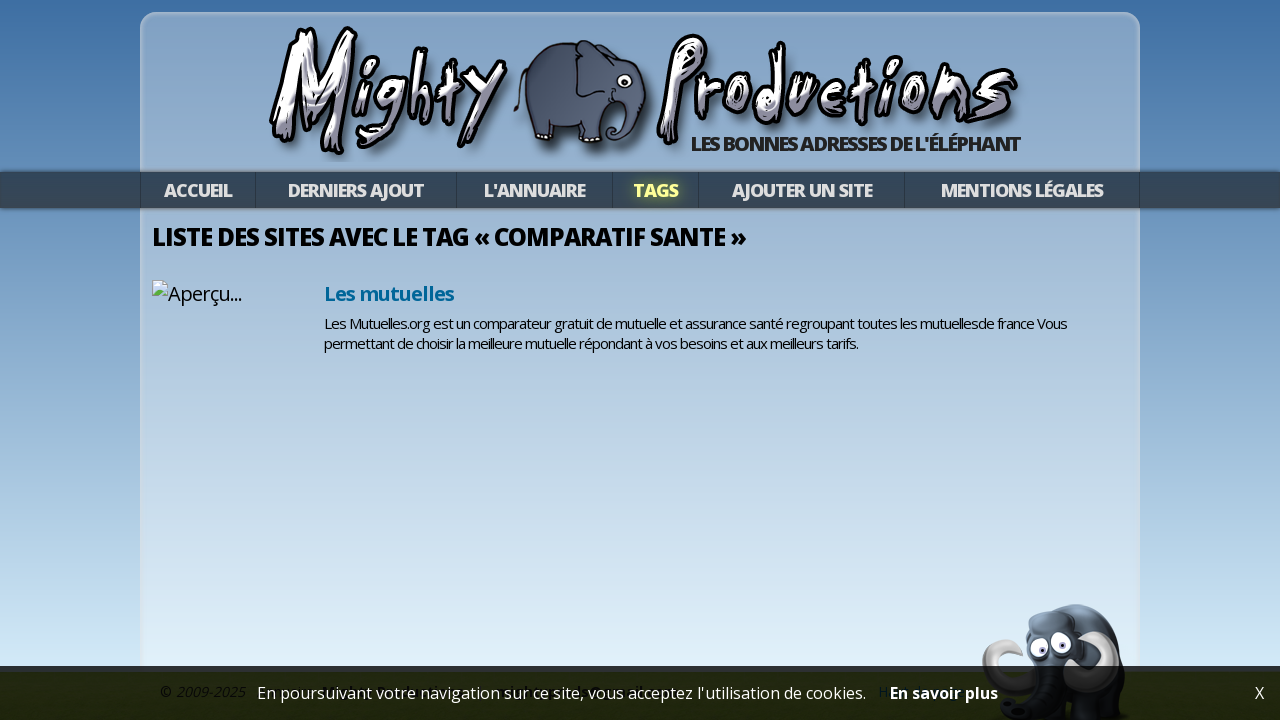

--- FILE ---
content_type: text/html; charset=UTF-8
request_url: https://annuaire.mightyprods.com/tag/comparatif%20sante
body_size: 3138
content:

<!DOCTYPE html>
<html><head>
<title>Annuaire Mighty Productions</title>
<meta http-equiv="Content-Type" content="text/html; charset=utf-8" />
<meta name="title" content="Annuaire de sites Web de la société Mighty Productions" />
<meta name="description" content="Annuaire de liens vers divers sites Web de qualité, de la société Mighty Productions" />
<meta name="keywords" content="mighty productions, annuaire, sites web, societe, informatique, developpement, service" />
<meta name="owner" content="Mighty Productions" />
<meta name="author" content="root"/>
<meta name="robots" content="index,follow" />
<meta name="revisit_after" content="3" />
<meta name="robots" content="ALL" />
<meta name="google-site-verification" content="RYoOcmqsyEEKUW1bXg3-qo5OKrBs3nwzOgWvbNOE4to" />
<base href="https://annuaire.mightyprods.com/" />

<link type="text/css" rel="stylesheet" media="screen" href="https://fonts.googleapis.com/css?family=Open+Sans:400,800,700">
<link rel="stylesheet" type="text/css" href="/moooptin/moooptin.css?v=1.01" />
<link rel="stylesheet" type="text/css" href="styles.css" />

<link rel="icon" href="images/icone_mp2.png" type="image/png" />

<script src="https://challenges.cloudflare.com/turnstile/v0/api.js" async defer></script>
    
<script type="text/javascript" src="mootools-1.6.0.js"></script>
<script type="text/javascript" src="/moooptin/moooptin.js?v=1.01"></script>
<script type="text/javascript">
// ------------------------------------
// 				mooTools
// ------------------------------------
window.addEvent('domready', function() {
	
	// Resize => ajustement hauteur du contenu si pas de scrollbar
	$(document.body).addEvent('resize', function(e) { 
		if ($('page')) {
			$('page').getElement('.centre').setStyle('padding-bottom', 80);
			if ($('pied').getPosition($('main')).y + 150 < $(document.body).getSize().y) { 
				$('page').getElement('.centre').setStyle('padding-bottom', 80 + $(document.body).getSize().y - ($('pied').getPosition($('main')).y + 150));
			}
		}
	});
	$(document.body).fireEvent('resize', null);
	
	// Scroll => menu fixe en haut
	$('main').addEvent('scroll', function(e) {
		if ($(document.body).getSize().x > 450) {
			if ($('main').getScroll().y > 150) { $(document.body).adopt('menu'); $('menu').setStyle('width', $('main').getScrollSize().x); }
			else { $(($('pagen')?'pagen':'page')).grab('menu', 'before'); $('menu').setStyle('width', 'auto'); } 
		}
	});
	
	// Fonction pour naviguer dans le slide
	if ($('slideCnt')) {
		var curimg = 1; var slide_pause = false; var slide_delai = 6000; var slide_wait = null; var in_slide = false;
		$$('.slideElt').setStyle('display', 'none').addClass('inactive');
		$('slideElt' + curimg).setStyle('display', 'block').removeClass('inactive').addClass('active');
		(function() { $$('.slideElt').setStyle('display', 'block'); }).delay(800);
		var fctSlideImg = function(sens, numimg) {
			if (!in_slide) { 
				in_slide = true; var oldimg = curimg; curimg = (numimg >= 1 ? numimg : parseInt(curimg) + parseInt(sens)); 
				if (curimg > $$('.slideElt').length) curimg = 1; if (curimg < 1) curimg = $$('.slideElt').length;
				if (curimg != oldimg) {
					$('slideElt'+curimg).removeClass('inactive').addClass('active');
					$('slideElt'+oldimg).addClass('inactive').removeClass('active');
				}
				if (!slide_pause) { clearTimeout(slide_wait); slide_wait = fctSlideImg.delay(slide_delai, null, 1, -1); }
				in_slide = false;
			}
		};
		slide_wait = fctSlideImg.delay(slide_delai, null, 1, -1);
	}
	
	// Ajout d'un site dans l'annuaire : controles
	//$('contenu').setStyle('height', parseInt(document.documentElement.clientHeight) - 166);	// Pour IE6 qui ne reconnait pas bottom... 
	if ($('addsite')) {
		$('addsite').addEvent('submit', function() {
			var erreur = false;
			if (!$('email').value) { $('email').highlight('#FAA');  erreur = true; }
			else if (!$('email').value.contains('@') || !$('email').value.contains('.')) { $('email').highlight('#FAA'); erreur = true; }
			else if (!$('adresse').value) { $('adresse').highlight('#FAA'); erreur = true; }
			else if (!$('titre').value) { $('titre').highlight('#FAA'); erreur = true; }
			else if (!$('descr1').value) { $('descr1').highlight('#FAA'); erreur = true; }
//			else if (!$('descr2').value) { $('descr2').highlight('#FAA'); erreur = true; }
			else if (!$('motcle').value) { $('motcle').highlight('#FAA'); erreur = true; }
			else if ($('descr1').value.length > 300) { 
				alert('Description courte trop longue (' + $('descr1').value.length + ' car.)'); 
				$('descr1').highlight('#FAA'); erreur = true; 
			}
			else if ($('motcle').value.length > 200) { 
				alert('Liste de mots clefs trop longue (' + $('motcle').value.length + ' car.)'); 
				$('motcle').highlight('#FAA'); erreur = true; 
			}
			if (erreur) return false;
			else this.submit();
		});
		$('adresse').addEvent('change', function() {
			new Request({url: 'index.php?action=geturl', method: 'post', onSuccess: function(reponse) { 
				if (reponse != '[%*][%*]') {
					$('titre').value = reponse.substr(0, reponse.indexOf('[%*]'));
					reponse = reponse.substr(reponse.indexOf('[%*]') + 4);
					$('descr1').value = reponse.substr(0, reponse.indexOf('[%*]'));
					reponse = reponse.substr(reponse.indexOf('[%*]') + 4);
					$('motcle').value = reponse;
				} else { $('adresse').focus(); alert("L'URL entrée est introuvable..."); }
			} }).send('url=' + this.value);
		});
		$('lienretour').addEvent('change', function() {
			if (!$('adresse').value || this.value.substr(0, $('adresse').value.length) != $('adresse').value) {
				alert("L'URL entrée ne fait pas parti du domaine du site soumis...");
				this.value = '';
				return false;
			}
			new Request({url: 'index.php?action=getretour', method: 'post', onSuccess: function(reponse) { 
				if (reponse) { 
					$('lienretour').focus(); 
					alert("L'URL entrée est introuvable ou ne contient pas le lien de retour..."); 
					$('lienretour').value = '';
				}
			} }).send('url=' + this.value);
		});
	}

	// Animation des yeux pied de page
	$('main').addEvent('mousemove', function(e) {
		// Déplacement des yeux sur la souris
		var difgX = e.client.x - ($('oeilg').getPosition().x + 10); 
		var difgY = e.client.y - ($('oeilg').getPosition().y + 8);
		$('oeilg').getFirst('.oeil').setStyles({ 'top': Math.min(70, Math.max(0, difgY/2+50))+'%', 'left': Math.min(60, Math.max(0, difgX/2+50))+'%' });
		var difdX = e.client.x - ($('oeild').getPosition().x + 10); 
		var difdY = e.client.y - ($('oeild').getPosition().y + 8);
		$('oeild').getFirst('.oeil').setStyles({ 'top': Math.min(75, Math.max(0, difdY/2+50))+'%', 'left': Math.min(70, Math.max(10, difdX/2+50))+'%' });
	});
	
	// Bouton retour en haut de page
	if ($('btnHaut')) { 
		scrollPage = new Fx.Scroll('main');
		$('btnHaut').addEvent('click', function(e) { e.stop(); scrollPage.toTop(); });
	}
});
</script>
</head>

<body>

<div id="main">

  <!-- Entete -->
  <div id="entete"><div class="centre">
    <img id="logo_mp" src="images/banniere.png" alt="Annuaire de sites web 01" />
    <div id="slogan">Les bonnes adresses de l'éléphant</div>
  </div></div>

  <!-- Menu -->
  <div id="menu"><div class="centre">
    <a href="/accueil">Accueil</a> 
    <a href="/derniers-ajouts">Derniers ajout</a> 
    <a href="/annuaire">L'annuaire</a> 
    <a href="/tag" class="actif">Tags</a> 
    <a href="/ajouter-un-site">Ajouter un site</a> 
    <a href="/legal">Mentions légales</a> 
  </div></div>
  
    
  <div id="page"><div class="centre"><div class="pad12">
	<h1>Liste des sites avec le tag « comparatif sante »</h1><br /><img src="https://www.easy-thumb.net/thumb?url=http%3A%2F%2Fwww.lesmutuelles.org&size=160x120&view=desktop" alt="Aperçu..."
							 style="width: 160px; height: 120px; float: left; margin-right: 12px; margin-bottom: 12px;" />
					  <h2 style="margin-bottom: 6px;"><a href="/annuaire/2_Shopping/46_Sante/29_Les+mutuelles">Les mutuelles</a></h2>
					 <div style="font-size: 15px;">Les Mutuelles.org est un comparateur gratuit de mutuelle et assurance santé regroupant toutes les mutuellesde france Vous permettant de choisir la meilleure mutuelle répondant à vos besoins et aux meilleurs tarifs.</div><div class="clear"></div><br /><br /><br />	  </div>
    </div>
  </div>
  
  <!-- Pied de page -->
  <div id="pied">
  	<div class="centre">
 	  &copy; <em>2009-2025</em><span id="ptcopy"> &nbsp; Annuaire&nbsp;
      <a href="https://www.mightyprods.com" style="color: #222;" target="_blank"><strong>Mighty Productions</strong></span> &nbsp; <span class="seps">|</span> &nbsp; 
      <a href="mailto:mightyprods@gmail.com" style="color: #222;"><strong>mightyprods@gmail.com</strong></a>
 	  <a href="#" id="btnHaut">Haut de page</a>
 	  <div class="clear"></div>
    </div>
    <img id="elephant" src="images/elephant.png" alt="(Y)" />
    <div id="oeilg"><div class="oeil"></div></div>
    <div id="oeild"><div class="oeil"></div></div>
  </div>
</div>

</body>
</html>



--- FILE ---
content_type: text/css
request_url: https://annuaire.mightyprods.com/styles.css
body_size: 2701
content:
/* CSS Document */

/* Elements de base */
body { margin: 0px; padding: 0px; background: #3e6fa3; margin: 0px; padding: 0px; 
	font-family: "Open Sans", Arial, Helvetica, sans-serif; font-size: 16px; }
input, textarea, select { font-family: Arial, Sans; font-size: 12px; }

form { margin: 0px; padding: 0px; }
div { position: relative; }
h1 { font-size: 24px; font-weight: 800; text-transform: uppercase; font-style: normal; margin: 0px; padding: 0px; letter-spacing; }
h2 { font-size: 20px; font-weight: bold; font-style: normal; margin: 0px; padding: 0px; }
h3 { font-size: 16px; font-weight: bold; font-style: normal; margin: 0px; padding: 0px; }
h4 { font-size: 16px; font-weight: bold; font-style: italic; margin: 0px; padding: 0px; 
		background: url(/images/icones/bull_right.png) 4px 3px no-repeat; padding-left: 22px; }
h5 { font-family: "Open Sans", Arial, Helvetica, sans-serif; color: #222; font-size: 30px; letter-spacing: -3px; line-height: 30px; margin: 0 0 2px; text-transform: uppercase; font-weight: 800; }
td { vertical-align: top; }
img { vertical-align: top; border: none; }
a { text-decoration: none; color: #069; }
a:hover { text-decoration: underline; color: #09c; }
#page a:hover { padding: 2px 6px; border-radius: 5px; color: #fff; background: #069; text-decoration: none; }
*:active, *:focus { outline: none!important; -moz-outline-style: none; -moz-user-focus: ignore; }

/* Classes de style */
.hr {  height: 1px; border: none; background-color: #999; font-size: 0px; }
.petit {  font-size: 13px; font-style: italic; }
.retrait { margin-left: 32px; }
.clear { clear: both; }
.centre { width: 1000px; left: 50%; margin-left: -500px; }
.pad12 { padding: 12px; } .pad20 { padding: 20px; }
.colg { float: left; width: 49%; } .cold { float: right; width: 49%; }
.tag { padding: 2px 6px; border-radius: 5px; } .tag:hover { color: #fff; background: #069; text-decoration: none; }
.label { font-size: 16px; font-style: italic; color: #333; }

/* Eléments de présentation de la page */
#main { position: absolute; top: 0; left: 0; height: 100%; width: 100%; overflow: auto; overflow-scrolling: touch; -webkit-overflow-scrolling: touch; z-index: 3;
		background-image: linear-gradient(to bottom, #3e6fa3, #dff4ff); }
#contenu { position: relative; width: 1000px; margin: 0; margin-top: 10px; left: 50%; margin-left: -500px; z-index: 1; }
#entete > .centre { background: rgba(255,255,255,0.33); box-shadow: 0 0px 4px 2px rgba(220,220,220,0.5) inset; border-radius: 16px 16px 0 0; margin-top: 12px; }
#logo_mp { position: relative; margin: 10px 0; height: 140px; width: 780px; left: 50%; margin-left: -390px; }
#slogan { position: absolute; top: 118px; width: 740px; left: 50%; margin-left: -360px; 
	text-align: right; font-size: 20px; color: #222; text-transform: uppercase; letter-spacing: -2px; font-weight: 800; }
#page { position: relative; background: rgba(255,255,255,0); font-size: 20px; letter-spacing: -1px; }
#page > .centre { background: rgba(255,255,255,0.33); padding-bottom: 80px; box-shadow: 0 0px 4px 2px rgba(220,220,220,0.5) inset; }
#pagen { position: relative; height: auto; background: rgba(0,0,0,0.3); font-size: 20px; letter-spacing: -1px; font-size: 16px; color: #fff; }
#pagen > .centre { background: rgba(0,0,0,0.33); border-left: 1px solid rgba(16,16,16,0.3); border-right: 1px solid rgba(16,16,16,0.3); width: 998px; }
#pagen a { color: #ff9; }
#blocnavp { float: left; color: #fff; text-align: left; } #blocnavp > div { color: #666; font-size: 15px; margin-left: 16px; font-style: italic; }
#blocnavs { float: right; color: #fff; text-align: right; } #blocnavs > div { color: #666; font-size: 15px; margin-right: 16px; font-style: italic; }
#addsite input, #addsite select { font-size: 16px; }
#cntCaptcha { max-width: 100%; overflow: hidden; }

/* Pied de page */
#pied { position: relative; z-index: 2; width: 100%; margin-top: -110px; z-index: 3; overflow: hidden; height: 150px; background: url(images/herbe.png) repeat-x bottom center; }
#pied > .centre { width: 805px; margin-top: 88px; padding-left: 20px; padding-right: 175px; font-size: 14px; color: #222; }
#pied .seps { color: #888; font-size: 14px; }
#sol { position: relative; height: 150px; width: 100%; z-index: 1; }
#elephant { position: absolute; bottom: 0; left: 50%; margin-left: 340px; height: 150px; z-index: 3; }
#oeilg { border-radius: 50%; background: #fff; height: 16px; width: 16px; position: absolute; top: 45px; left: 50%; margin-left: 391px; z-index: 4; }
#oeild { border-radius: 50%; background: #fff; height: 16px; width: 16px; position: absolute; top: 40px; left: 50%; margin-left: 411px; z-index: 4; }
.oeil { border-radius: 50%; background: #000; height: 3px; width: 3px; position: absolute; top: 50%; left: 50%; border: 2px solid #aaaacf; }
#btnHaut { float: right; }

/* Menus */
body > #menu { position: absolute; top: 0; left: 0; width: 100%; z-index: 99; background: rgba(0,0,0,0.9) }
#menu > .centre { display: table; }
#menu { background: rgba(0,0,0,0.5); width: 100%; z-index: 2; background-image: linear-gradient(rgba(64,64,64,0), rgba(64,64,64,0.3)); 
		box-shadow: 0 0 5px rgba(0,0,0,0.7), 0 0 2px rgba(64,64,64,0.7) inset; }
#menu a { display: table-cell; padding: 6px 11px; color: #ddd; border-left: 1px solid rgba(16,16,16,0.3); font-size: 18px; font-weight: 800; text-transform: uppercase;
		text-align: center; letter-spacing: -1px; }
#menu a:last-of-type { border-right: 1px solid rgba(16,16,16,0.3); }
#menu a:hover { text-shadow: 0px 0px 16px rgba(255, 255, 255, 0.7); color: #fff; background-image: linear-gradient(rgba(255,255,255,0.5), rgba(255,255,255,0.1)); }
#menu a.actif { text-shadow: 0px 0px 16px rgba(220, 255, 64, 0.7); color: #ff9; }
#menu_espace { display: none; }

/* Slideshow accueil */
#slideCnt { width: 100%; height: 290px; overflow: hidden; -webkit-perspective: 1200px; -moz-perspective: 1200px; perspective: 1200px; }
.slideElt { position: absolute; top: 0; left: 0; width: 100%; height: auto; }
.slideElt > img { width: 320px; height: 280px; float: left; margin-right: 12px; margin-bottom: 12px; }

/* Animations slide */
.slideElt { 
	-webkit-transform: translateX(0deg) rotateY(0deg) scale(1); -webkit-transform-style: preserve-3d; -webkit-backface-visibility: hidden;
	-moz-transform: translateX(0deg) rotateY(0deg) scale(1); 	-moz-transform-style: preserve-3d; 	  -moz-backface-visibility: hidden;
	transform: translateX(0deg) rotateY(0deg) scale(1);			transform-style: preserve-3d;		  backface-visibility: hidden;
	-o-transition: all .8s ease-in-out; -ms-transition: all .8s ease-in-out; -moz-transition: all .8s ease-in-out; -webkit-transition: all .8s ease-in-out; transition: all .8s ease-in-out;
}
.slideElt.active {
	-o-transition: all .8s ease-in-out; -ms-transition: all .8s ease-in-out; -moz-transition: all .8s ease-in-out; -webkit-transition: all .8s ease-in-out; transition: all .8s ease-in-out;
    -webkit-transform: translateX(0px) translateZ(0px) rotateX(0deg) rotateY(0deg) rotateZ(0deg) rotate(0deg) scale(1); 
	-moz-transform: translateX(0px) translateZ(0px) rotateX(0deg) rotateY(0deg) rotateZ(0deg) rotate(0deg) scale(1); 
    -o-transform: translateX(0px) translateZ(0px) rotateX(0deg) rotateY(0deg) rotateZ(0deg) rotate(0deg) scale(1); 
	transform: translateX(0px) translateZ(0px) rotateX(0deg) rotateY(0deg) rotateZ(0deg) rotate(0deg) scale(1); 
	z-index: 3; opacity: 1; -o-filter: none; -ms-filter: none; -moz-filter: none; -webkit-filter: none; filter: none;
	-webkit-transform-style: preserve-3d; -moz-transform-style: preserve-3d; transform-style: preserve-3d;
}
.slideElt.inactive {
	-o-transition: all .8s ease-in-out; -ms-transition: all .8s ease-in-out; -moz-transition: all .8s ease-in-out; -webkit-transition: all .8s ease-in-out; transition: all .8s ease-in-out;
    -webkit-transform: translateX(0px) rotateX(0deg) rotateY(0deg) scale(0.1); -moz-transform: translateX(0px) rotateX(0deg) rotateY(0deg) scale(0.1); 
    -o-transform: translateX(0px) rotateX(0deg) rotateY(0deg) scale(0.1); transform: translateX(0px) rotateX(0deg) rotateY(0deg) scale(0.1); 
	z-index: 2; opacity: 0; -webkit-transform-style: preserve-3d; -moz-transform-style: preserve-3d; transform-style: preserve-3d;
}

/* ------------------------------------------------ */
/* Format PC/tablettes > 760px < 1024px				*/
@media handheld, only screen and (min-width: 761px) and (max-width: 1024px), only screen and (min-device-width: 761px) and (max-device-width: 1024px) {

	.centre { width: 100%; left: 0; margin-left: 0; overflow: hidden; }
	#entete > .centre { border-radius: 0; margin-top: 0px; }
	#slogan { font-size: 17px; margin-left: -370px; }
	#pagen > .centre { width: 100%; border: none; }
	#menu > .centre { display: table; }
	#menu a { font-size: 14px; display: table-cell; width: auto; padding: 6px 6px; text-align: center; float: none; }

	.colg { float: none; width: 100%; }
	.cold { float: none; width: 100%; margin-right: 0px; margin-top: 30px; }

	#pied > .centre { width: auto; left: 0; font-size: 12px; }
	#pied .seps { display: none; }
	#elephant { bottom: 0; left: 100%; margin-left: -160px; height: 150px; }
	#oeilg { top: 45px; left: 100%; margin-left: -108px; display: none; }
	#oeild { top: 40px; left: 100%; margin-left: -88px; display: none; }

	#slideCnt { width: 100%; height: 290px; }
	.slideElt { height: 360px; }
	
}

/* ------------------------------------------------ */
/* Format Mobiles < 760px 							*/
@media handheld, only screen and (min-width: 451px) and (max-width: 760px), only screen and (min-width: 451px) and (max-device-width: 740px) {
	
	#logo_mp { height: auto; width: 100%; left: 0; margin-left: 0; }
	#slogan { top: 100%; left: 100%; width: 300px; margin-left: -310px; margin-top: -28px; font-size: 14px; }
	.centre { width: 100%; left: 0; margin-left: 0; overflow: hidden; }
	#entete > .centre { border-radius: 0; margin-top: 0px; }
	#pagen > .centre { width: 100%; border: none; }
	#menu > .centre { display: table; }
	#menu a { font-size: 11px; display: table-cell; width: auto; padding: 6px 4px; text-align: center; vertical-align: middle; float: none; }

	#blocnavp { } #blocnavp > div { font-size: 13px; }
	#blocnavs { } #blocnavs > div { font-size: 13px; }
	
	.colg { float: none; width: 100%; }
	.cold { float: none; width: 100%; margin-right: 0px; margin-top: 30px; }
	
	#pied > .centre { width: auto; left: 0; font-size: 11px; }
	#pied .seps { display: none; }
	#btnHaut { float: none; clear: both; display: block; margin-top: 4px; }
	#elephant { bottom: 0; left: 100%; margin-left: -160px; height: 150px; }
	#oeilg { top: 45px; left: 100%; margin-left: -108px; display: none; }
	#oeild { top: 40px; left: 100%; margin-left: -88px; display: none; }

	#slideCnt { width: 100%; height: 300px; }
	.slideElt { height: 300px; } .slideElt > img { width: 240px; height: 180px; }
}

/* ------------------------------------------------ */
/* Format Mobiles < 450px 							*/
@media handheld, only screen and (max-width: 450px), only screen and (max-device-width: 450px) {
	#page {  font-size: 16px; width: 100%; overflow: hidden; }
	h1 { font-size: 20px; }
	h2 { font-size: 18px; }
	h3 { font-size: 16px; }

	h5 { font-size: 24px; letter-spacing: -2px; line-height: 26px; }
	
	#logo_mp { height: auto; width: 100%; left: 0; margin-left: 0; }
	#slogan { position: relative; font-size: 10px; letter-spacing: 0px; display: block; width: auto; text-align: center; margin: 6px 0; left: 0; top: 0; margin-top: -12px; }
	.centre { width: 100%; left: 0; margin-left: 0; overflow: hidden; }
	#entete > .centre { border-radius: 0; margin-top: 0px; }
	#pagen > .centre { width: 100%; border: none; }
	#menu > .centre { display: block; }
	#menu a { font-size: 12px; display: block; width: auto; padding: 6px 4px; text-align: center; vertical-align: middle; float: none; clear: both; }

	#blocnavp { float: none; text-align: center; margin-bottom: 10px; } #blocnavp > div { font-size: 14px; margin-right: 0px; }
	#blocnavs { float: none; text-align: center; } #blocnavs > div { font-size: 14px; margin-right: 0px; }
	
	.colg { float: none; width: 100%; }
	.cold { float: none; width: 100%; margin-right: 0px; margin-top: 30px; }
	
	#pied > .centre { width: auto; left: 0; font-size: 9px; }
	#pied .seps { display: none; } #pied .seps::after { display: block; content: "<br />"; } #ptcopy { display: none; } 
	#btnHaut { float: none; clear: both; display: block; margin-top: 4px; }
	#elephant { bottom: 0; left: 100%; margin-left: -160px; height: 150px; }
	#oeilg { top: 45px; left: 100%; margin-left: -108px; display: none; }
	#oeild { top: 40px; left: 100%; margin-left: -88px; display: none; }

	.photo { max-width: 220px; }
	.label { font-size: 14px; }
	#addsite input, #addsite select { font-size: 14px; }

	#slideCnt { width: 100%; height: 350px; }
	.slideElt { height: 350px; } .slideElt > img { width: 100%; height: auto; }
}